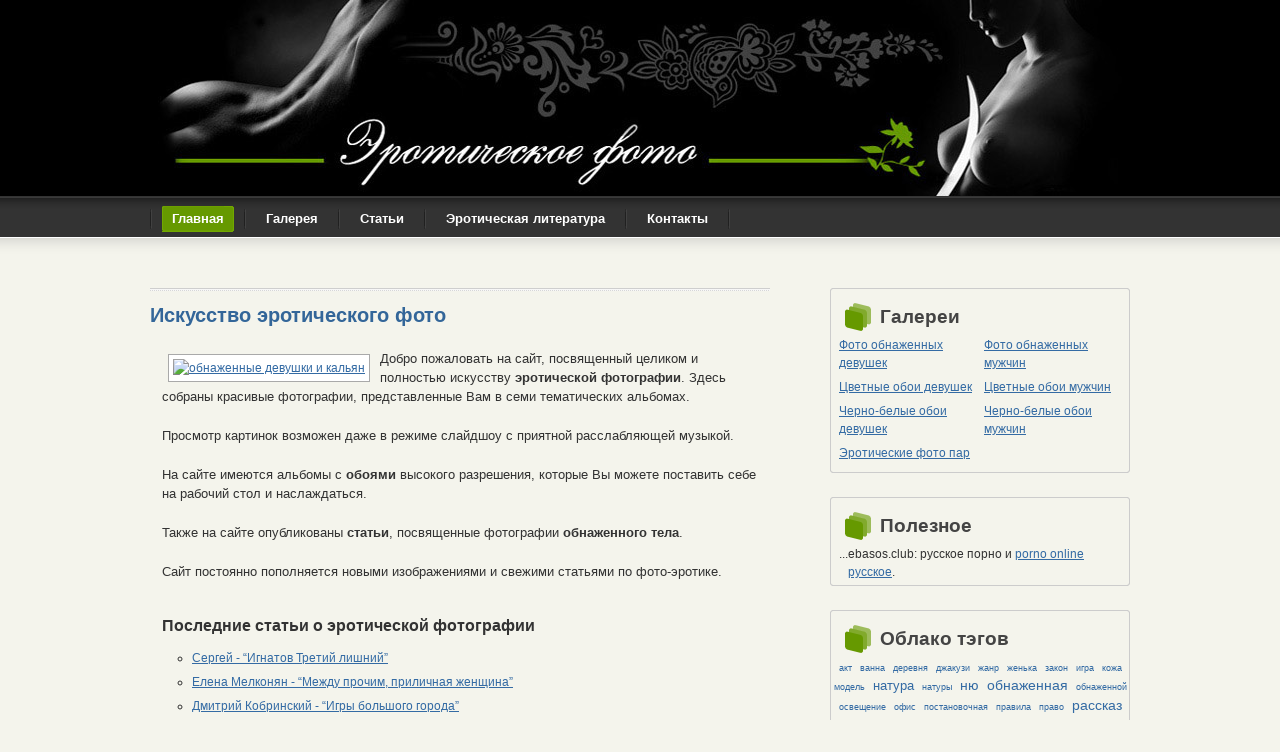

--- FILE ---
content_type: text/html; charset=UTF-8
request_url: http://www.fotosmak.ru/
body_size: 19986
content:
<!DOCTYPE html PUBLIC "-//W3C//DTD XHTML 1.0 Strict//EN" "http://www.w3.org/TR/xhtml1/DTD/xhtml1-strict.dtd">
<html xmlns="http://www.w3.org/1999/xhtml" dir="ltr" lang="ru-RU-lite">

<head profile="http://gmpg.org/xfn/11">
<title>  Искусство эротического фото - Эротическое фото</title>
<meta name="description" content="Искусство эротического фото - Эротическое фото" />
<meta name="keywords" content="Искусство эротического фото, эротическое, фото, девушки, мужчины, ню, обнаженная, натура, модель, галерея" />

<meta http-equiv="Content-Type" content="text/html; charset=UTF-8" />
<link rel="shortcut icon" href="http://www.fotosmak.ru/favicon.ico" />

<link rel="alternate" type="application/rss+xml" title="Эротическое фото RSS Feed" href="http://www.fotosmak.ru/feed/" />
<link rel="pingback" href="http://www.fotosmak.ru/xmlrpc.php" />
<link rel="stylesheet" href="http://www.fotosmak.ru/wp-content/themes/hello_d/style.css" type="text/css" media="screen" />
<link rel="stylesheet" href="http://www.fotosmak.ru/wp-content/themes/hello_d/css/print.css" type="text/css" media="print" />
<!--[if IE]><link rel="stylesheet" href="http://www.fotosmak.ru/wp-content/themes/hello_d/css/ie.css" type="text/css" media="screen, projection" /><![endif]-->
<meta name='NextGEN' content='0.92' />

<style type="text/css" media="screen">@import "http://www.fotosmak.ru/wp-content/plugins/nextgen-gallery/css/nggallery.css";</style>
<script type="text/javascript"> var tb_pathToImage = "http://www.fotosmak.ru/wp-content/plugins/nextgen-gallery/thickbox/loadingAnimationv3.gif";</script>
<style type="text/css" media="screen">@import "http://www.fotosmak.ru/wp-content/plugins/nextgen-gallery/thickbox/thickbox.css";</style>
	<link rel="EditURI" type="application/rsd+xml" title="RSD" href="http://www.fotosmak.ru/xmlrpc.php?rsd" />
 <link rel="wlwmanifest" type="application/wlwmanifest+xml" href="http://www.fotosmak.ru/wp-includes/wlwmanifest.xml" /> <script type='text/javascript' src='http://www.fotosmak.ru/wp-content/plugins/nextgen-gallery/admin/js/jquery.js?ver=1.2.2'></script>
<script type='text/javascript' src='http://www.fotosmak.ru/wp-content/plugins/nextgen-gallery/thickbox/thickbox-pack.js?ver=3.1.1'></script>
<script type='text/javascript' src='http://www.fotosmak.ru/wp-content/plugins/nextgen-gallery/admin/js/swfobject.js?ver=1.5'></script>

<!-- Start Of Script Generated By WP-PageNavi 2.20 -->
<link rel="stylesheet" href="http://www.fotosmak.ru/wp-content/plugins/pagenavi/pagenavi-css.css" type="text/css" media="screen" />
<!-- End Of Script Generated By WP-PageNavi 2.20 -->
</head>

<body>
<div class="container">

	<div id="header">

	    <div id="logo"></div>

        <ul class="menu">
            <li class="current_page_item"><a href="http://www.fotosmak.ru/" title="Искусство эротического фото"><span>Главная</span></a></li>

			<li class="page_item"><a href="http://www.fotosmak.ru/gallery/"><span>Галерея</span></a></li>

<li class="page_item"><a href="http://www.fotosmak.ru/category/articles/"><span>Статьи</span></a></li>

<li class="page_item"><a href="http://www.fotosmak.ru/category/erotic/"><span>Эротическая литература</span></a></li>

<li class="page_item"><a href="http://www.fotosmak.ru/contacts/"><span>Контакты</span></a></li>

			<!-- Add other menus as above -->
   	</ul>
  </div><!-- end #header -->
  <div class="clear" />    
<div id="leftcolumn">


	
	<div class="post" id="post-2">
		<div class="title">
            		<h1>Искусство эротического фото</h1>

        		</div>


		<div class="entry">

			<p align="justify">
<div class="ngg-singlepic-wrapper ngg-left"><a href="http://www.fotosmak.ru/wp-content/gallery/two/425.jpg" title="" class="thickbox" rel="singlepic35" ><img class="ngg-singlepic" src="http://www.fotosmak.ru/wp-content/plugins/nextgen-gallery/nggshow.php?pid=35&amp;width=320&amp;height=240&amp;mode=web20" alt="обнаженные девушки и кальян" title="обнаженные девушки и кальян" /></a></div>
</p>
<p align="left">Добро пожаловать на сайт, посвященный целиком и полностью искусству <strong>эротической</strong> <strong>фотографии</strong>. Здесь собраны красивые фотографии, представленные Вам в семи тематических альбомах.</p>
<p align="left"> Просмотр картинок возможен даже в режиме слайдшоу с приятной расслабляющей музыкой.</p>
<p align="left">На сайте имеются альбомы с <strong>обоями</strong> высокого разрешения, которые Вы можете поставить себе на рабочий стол и наслаждаться.</p>
<p align="left">Также на сайте опубликованы <strong>статьи</strong>, посвященные фотографии <strong>обнаженного тела</strong>.</p>
<p align="left"> Сайт постоянно пополняется новыми изображениями и свежими статьями по фото-эротике.</p>

		</div><!-- end .entry -->

<div class="entry"><br />
	<h3>Последние статьи о эротической фотографии</h3>

<ul>

<li><a href='http://www.fotosmak.ru/%d1%81%d0%b5%d1%80%d0%b3%d0%b5%d0%b9-%d0%b8%d0%b3%d0%bd%d0%b0%d1%82%d0%be%d0%b2-%d1%82%d1%80%d0%b5%d1%82%d0%b8%d0%b9-%d0%bb%d0%b8%d1%88%d0%bd%d0%b8%d0%b9/'>Сергей - &#8220;Игнатов Третий лишний&#8221;</a></li><li><a href='http://www.fotosmak.ru/%d0%b5%d0%bb%d0%b5%d0%bd%d0%b0-%d0%bc%d0%b5%d0%bb%d0%ba%d0%be%d0%bd%d1%8f%d0%bd-%d0%bc%d0%b5%d0%b6%d0%b4%d1%83-%d0%bf%d1%80%d0%be%d1%87%d0%b8%d0%bc-%d0%bf%d1%80%d0%b8%d0%bb%d0%b8%d1%87%d0%bd/'>Елена Мелконян - &#8220;Между прочим, приличная женщина&#8221;</a></li><li><a href='http://www.fotosmak.ru/%d0%b4%d0%bc%d0%b8%d1%82%d1%80%d0%b8%d0%b9-%d0%ba%d0%be%d0%b1%d1%80%d0%b8%d0%bd%d1%81%d0%ba%d0%b8%d0%b9-%d0%b8%d0%b3%d1%80%d1%8b-%d0%b1%d0%be%d0%bb%d1%8c%d1%88%d0%be%d0%b3%d0%be-%d0%b3%d0%be%d1%80/'>Дмитрий Кобринский - &#8220;Игры большого города&#8221;</a></li><li><a href='http://www.fotosmak.ru/%d0%b0%d0%b2%d0%be%d0%bb%d0%ba%d0%be%d0%b2%d0%b0-%d0%b8-%d0%be%d0%bd-%d1%83%d0%bf%d0%b0%d0%bb-%d0%ba-%d0%bd%d0%be%d0%b3%d0%b0%d0%bc-%d0%b5%d0%b5/'>А.Волкова - &#8220;И он упал к ногам ее&#8221;</a></li><li><a href='http://www.fotosmak.ru/%d0%b0%d0%bb%d0%b5%d0%ba%d1%81%d0%b0%d0%bd%d0%b4%d1%80-%d0%b1%d1%8b%d1%81%d1%82%d1%80%d1%8b%d1%85-%d0%bc%d0%be%d0%b4%d0%bd%d1%8b%d0%b9-%d0%bf%d0%be%d1%80%d1%82%d0%bd%d0%be%d0%b9/'>Александр Быстрых - &#8220;Модный портной&#8221;</a></li><li><a href='http://www.fotosmak.ru/%d0%b0%d0%bb%d0%b5%d0%ba%d1%81%d0%b0%d0%bd%d0%b4%d1%80-%d0%b1%d1%8b%d1%81%d1%82%d1%80%d1%8b%d1%85-%d1%85%d0%be%d0%bb%d0%be%d0%b4%d0%bd%d0%b0%d1%8f-%d0%b2%d0%b0%d0%bd%d0%bd%d0%b0/'>Александр Быстрых - &#8220;Холодная ванна&#8221;</a></li><li><a href='http://www.fotosmak.ru/%d0%b0%d0%bb%d0%b5%d0%ba%d1%81%d0%b0%d0%bd%d0%b4%d1%80-%d0%b0%d0%bb%d1%8c%d1%81%d0%ba%d0%b8%d0%b9-%d0%bd%d0%b5%d0%bc%d0%bd%d0%be%d0%b3%d0%be-%d1%81%d0%b2%d0%b5%d0%b6%d0%b5%d0%b3%d0%be-%d0%b2%d0%b5/'>Александр Альский - &#8220;Немного свежего ветра&#8221;</a></li><li><a href='http://www.fotosmak.ru/%d0%b0%d0%bb%d0%b5%d0%ba%d1%81-%d1%80%d0%be%d0%bc%d0%b0%d0%bd%d0%be%d0%b2-%d0%b2-%d0%bc%d0%be%d0%b5%d0%b9-%d0%b4%d1%83%d1%88%d0%b5-%d1%86%d0%b2%d0%b5%d1%82%d1%83%d1%82-%d0%b2%d0%be%d1%81%d0%bf/'>Алекс Романов - &#8220;В моей душе цветут воспоминанья&#8221;</a></li><li><a href='http://www.fotosmak.ru/%d0%b0%d0%bb%d0%b5%d0%ba%d1%81-%d0%b4%d0%b2%d0%b8%d0%bd%d1%86%d0%b5%d0%b2-%d1%87%d1%83%d0%b4%d0%b5%d1%81%d0%bd%d0%be%d0%b5-%d0%bf%d1%80%d0%b8%d1%82%d1%8f%d0%b6%d0%b5%d0%bd%d0%b8%d0%b5/'>Алекс Двинцев - &#8220;Чудесное притяжение&#8221;</a></li><li><a href='http://www.fotosmak.ru/%d0%b0%d0%bd%d0%b7%d0%be%d1%80%d0%be%d0%b2%d0%b0-%d0%b0%d0%b3%d0%bd%d0%b5%d1%81%d1%81%d0%b0-%d0%bf%d0%b8%d0%ba%d0%b0%d0%bd%d1%82%d0%bd%d0%b0%d1%8f-%d1%81%d0%b8%d1%82%d1%83%d0%b0%d1%86%d0%b8%d1%8f/'>Анзорова Агнесса - &#8220;Пикантная ситуация&#8221;</a></li><li><a href='http://www.fotosmak.ru/leonard-mountaunding-%d0%bf%d0%be%d1%80%d0%bd%d0%be%d0%b3%d1%80%d0%b0%d1%84%d0%b8%d1%87%d0%b5%d1%81%d0%ba%d0%b8%d0%b9-%d0%bf%d0%b0%d1%81%d1%81%d0%b0%d0%b6/'>Leonard Mountaunding - &#8220;Порнографический пассаж&#8221;</a></li><li><a href='http://www.fotosmak.ru/dirty-goblin-%d0%bb%d0%b8%d0%b4%d0%b0/'>Dirty Goblin - &#8220;Лида&#8221;</a></li><li><a href='http://www.fotosmak.ru/%d0%bd%d0%b0%d1%82%d1%83%d1%80%d0%bd%d1%8b%d0%b5-%d1%81%d1%8a%d0%b5%d0%bc%d0%ba%d0%b8-%d1%83%d0%bf%d1%80%d0%b0%d0%b2%d0%bb%d0%b5%d0%bd%d0%b8%d0%b5-%d1%81%d0%b2%d0%b5%d1%82%d0%be%d0%bc/'>Натурные съемки. Управление светом.</a></li><li><a href='http://www.fotosmak.ru/%d0%ba%d0%bb%d1%8e%d1%87%d0%b8-%d1%81%d1%8a%d0%b5%d0%bc%d0%ba%d0%b8/'>Ключи съемки</a></li><li><a href='http://www.fotosmak.ru/%d0%bd%d0%b0%d1%82%d1%83%d1%80%d0%bd%d0%b0%d1%8f-%d0%b8-%d1%81%d1%82%d1%83%d0%b4%d0%b8%d0%b9%d0%bd%d0%b0%d1%8f-%d1%81%d1%8a%d0%b5%d0%bc%d0%ba%d0%b0-%d0%b2-%d0%b6%d0%b0%d0%bd%d1%80%d0%b5-%d0%bd%d1%8e/'>Натурная и студийная съемка в жанре ню</a></li>
</ul>
	</div>

	</div><!-- end .post -->

			

	
        <div class="pagers">
			                    </div>

	
</div><!-- end #leftcolumn -->
     
    <div id="rightcolumn">
    	<div class="aside"><h2>Галереи</h2>
        	<ul class="fix">
        	<li class="page_item page-item-10"><a href="http://www.fotosmak.ru/gallery/фото-обнаженных-девушек/" title="Фото обнаженных девушек">Фото обнаженных девушек</a></li>
<li class="page_item page-item-8"><a href="http://www.fotosmak.ru/gallery/фото-обнаженных-мужчин/" title="Фото обнаженных мужчин">Фото обнаженных мужчин</a></li>
<li class="page_item page-item-14"><a href="http://www.fotosmak.ru/gallery/цветные-обои-девушек/" title="Цветные обои девушек">Цветные обои девушек</a></li>
<li class="page_item page-item-13"><a href="http://www.fotosmak.ru/gallery/цветные-обои-мужчин/" title="Цветные обои мужчин">Цветные обои мужчин</a></li>
<li class="page_item page-item-12"><a href="http://www.fotosmak.ru/gallery/черно-белые-обои-девушек/" title="Черно-белые обои девушек">Черно-белые обои девушек</a></li>
<li class="page_item page-item-11"><a href="http://www.fotosmak.ru/gallery/черно-белые-обои-мужчин/" title="Черно-белые обои мужчин">Черно-белые обои мужчин</a></li>
<li class="page_item page-item-7"><a href="http://www.fotosmak.ru/gallery/эротические-фото-пар/" title="Эротические фото пар">Эротические фото пар</a></li>
            </ul>
                </div>

	<div class="aside"><h2>Полезное</h2>
		<ul class="fix"><li><noindex><div id="PC_Teaser_Block_41392" class="PC_TBlock">...</div></noindex></li></ul>
<script type="text/javascript">
<!--
var _acic={dataProvider:10};(function(){var e=document.createElement("script");e.type="text/javascript";e.async=true;e.src="https://www.acint.net/aci.js";var t=document.getElementsByTagName("script")[0];t.parentNode.insertBefore(e,t)})()
//-->
</script> ebasos.club: русское порно и <a href="https://www.ebasos.club/categories/ruporno/" target="_blank">porno online русское</a>. 	</div>

	<div class="aside"><h2>Облако тэгов</h2>
		<div class="tagcloud">
<a href='http://www.fotosmak.ru/tag/36/' class='tag-link-36' title='1 записей' rel="tag" style='font-size: 7pt;'></a>
<a href='http://www.fotosmak.ru/tag/%d0%b0%d0%ba%d1%82/' class='tag-link-17' title='1 записей' rel="tag" style='font-size: 7pt;'>акт</a>
<a href='http://www.fotosmak.ru/tag/%d0%b2%d0%b0%d0%bd%d0%bd%d0%b0/' class='tag-link-45' title='1 записей' rel="tag" style='font-size: 7pt;'>ванна</a>
<a href='http://www.fotosmak.ru/tag/%d0%b4%d0%b5%d1%80%d0%b5%d0%b2%d0%bd%d1%8f/' class='tag-link-43' title='1 записей' rel="tag" style='font-size: 7pt;'>деревня</a>
<a href='http://www.fotosmak.ru/tag/%d0%b4%d0%b6%d0%b0%d0%ba%d1%83%d0%b7%d0%b8/' class='tag-link-46' title='1 записей' rel="tag" style='font-size: 7pt;'>джакузи</a>
<a href='http://www.fotosmak.ru/tag/%d0%b6%d0%b0%d0%bd%d1%80/' class='tag-link-10' title='1 записей' rel="tag" style='font-size: 7pt;'>жанр</a>
<a href='http://www.fotosmak.ru/tag/%d0%b6%d0%b5%d0%bd%d1%8c%d0%ba%d0%b0/' class='tag-link-42' title='1 записей' rel="tag" style='font-size: 7pt;'>женька</a>
<a href='http://www.fotosmak.ru/tag/%d0%b7%d0%b0%d0%ba%d0%be%d0%bd/' class='tag-link-34' title='1 записей' rel="tag" style='font-size: 7pt;'>закон</a>
<a href='http://www.fotosmak.ru/tag/%d0%b8%d0%b3%d1%80%d0%b0/' class='tag-link-47' title='1 записей' rel="tag" style='font-size: 7pt;'>игра</a>
<a href='http://www.fotosmak.ru/tag/%d0%ba%d0%be%d0%b6%d0%b0/' class='tag-link-32' title='1 записей' rel="tag" style='font-size: 7pt;'>кожа</a>
<a href='http://www.fotosmak.ru/tag/%d0%bc%d0%be%d0%b4%d0%b5%d0%bb%d1%8c/' class='tag-link-30' title='1 записей' rel="tag" style='font-size: 7pt;'>модель</a>
<a href='http://www.fotosmak.ru/tag/%d0%bd%d0%b0%d1%82%d1%83%d1%80%d0%b0/' class='tag-link-9' title='4 записей' rel="tag" style='font-size: 9.4545454545455pt;'>натура</a>
<a href='http://www.fotosmak.ru/tag/%d0%bd%d0%b0%d1%82%d1%83%d1%80%d1%8b/' class='tag-link-24' title='1 записей' rel="tag" style='font-size: 7pt;'>натуры</a>
<a href='http://www.fotosmak.ru/tag/%d0%bd%d1%8e/' class='tag-link-5' title='5 записей' rel="tag" style='font-size: 10.272727272727pt;'>ню</a>
<a href='http://www.fotosmak.ru/tag/%d0%be%d0%b1%d0%bd%d0%b0%d0%b6%d0%b5%d0%bd%d0%bd%d0%b0%d1%8f/' class='tag-link-8' title='5 записей' rel="tag" style='font-size: 10.272727272727pt;'>обнаженная</a>
<a href='http://www.fotosmak.ru/tag/%d0%be%d0%b1%d0%bd%d0%b0%d0%b6%d0%b5%d0%bd%d0%bd%d0%be%d0%b9/' class='tag-link-23' title='1 записей' rel="tag" style='font-size: 7pt;'>обнаженной</a>
<a href='http://www.fotosmak.ru/tag/%d0%be%d1%81%d0%b2%d0%b5%d1%89%d0%b5%d0%bd%d0%b8%d0%b5/' class='tag-link-7' title='1 записей' rel="tag" style='font-size: 7pt;'>освещение</a>
<a href='http://www.fotosmak.ru/tag/%d0%be%d1%84%d0%b8%d1%81/' class='tag-link-40' title='1 записей' rel="tag" style='font-size: 7pt;'>офис</a>
<a href='http://www.fotosmak.ru/tag/%d0%bf%d0%be%d1%81%d1%82%d0%b0%d0%bd%d0%be%d0%b2%d0%be%d1%87%d0%bd%d0%b0%d1%8f/' class='tag-link-26' title='1 записей' rel="tag" style='font-size: 7pt;'>постановочная</a>
<a href='http://www.fotosmak.ru/tag/%d0%bf%d1%80%d0%b0%d0%b2%d0%b8%d0%bb%d0%b0/' class='tag-link-15' title='1 записей' rel="tag" style='font-size: 7pt;'>правила</a>
<a href='http://www.fotosmak.ru/tag/%d0%bf%d1%80%d0%b0%d0%b2%d0%be/' class='tag-link-35' title='1 записей' rel="tag" style='font-size: 7pt;'>право</a>
<a href='http://www.fotosmak.ru/tag/%d1%80%d0%b0%d1%81%d1%81%d0%ba%d0%b0%d0%b7/' class='tag-link-38' title='5 записей' rel="tag" style='font-size: 10.272727272727pt;'>рассказ</a>
<a href='http://www.fotosmak.ru/tag/%d1%80%d0%b5%d0%bf%d0%be%d1%80%d1%82%d0%b0%d0%b6%d0%bd%d0%b0%d1%8f/' class='tag-link-27' title='1 записей' rel="tag" style='font-size: 7pt;'>репортажная</a>
<a href='http://www.fotosmak.ru/tag/%d1%81%d0%bd%d0%b8%d0%bc%d0%ba%d0%b8/' class='tag-link-31' title='1 записей' rel="tag" style='font-size: 7pt;'>снимки</a>
<a href='http://www.fotosmak.ru/tag/%d1%81%d1%82%d0%b0%d1%80%d1%8b%d0%b5/' class='tag-link-3' title='1 записей' rel="tag" style='font-size: 7pt;'>старые</a>
<a href='http://www.fotosmak.ru/tag/%d1%81%d1%8a%d0%b5%d0%bc%d0%ba%d0%b0/' class='tag-link-25' title='3 записей' rel="tag" style='font-size: 8.6363636363636pt;'>съемка</a>
<a href='http://www.fotosmak.ru/tag/%d1%82%d0%b5%d0%bb%d0%be/' class='tag-link-28' title='1 записей' rel="tag" style='font-size: 7pt;'>тело</a>
<a href='http://www.fotosmak.ru/tag/%d1%84%d0%b8%d0%b3%d1%83%d1%80%d0%b0/' class='tag-link-29' title='1 записей' rel="tag" style='font-size: 7pt;'>фигура</a>
<a href='http://www.fotosmak.ru/tag/%d1%84%d0%be%d1%82%d0%be/' class='tag-link-4' title='3 записей' rel="tag" style='font-size: 8.6363636363636pt;'>фото</a>
<a href='http://www.fotosmak.ru/tag/%d1%8d%d1%80%d0%be%d1%82%d0%b8%d0%ba%d0%b0/' class='tag-link-11' title='12 записей' rel="tag" style='font-size: 16pt;'>эротика</a>
<a href='http://www.fotosmak.ru/tag/%d1%8d%d1%80%d0%be%d1%82%d0%b8%d1%87%d0%b5%d1%81%d0%ba%d0%b0%d1%8f-%d0%bb%d0%b8%d1%82%d0%b5%d1%80%d0%b0%d1%82%d1%83%d1%80%d0%b0/' class='tag-link-44' title='8 записей' rel="tag" style='font-size: 12.727272727273pt;'>эротическая&nbsp;литература</a>
<a href='http://www.fotosmak.ru/tag/%d1%8d%d1%80%d0%be%d1%82%d0%b8%d1%87%d0%b5%d1%81%d0%ba%d0%b8%d0%b5-%d1%81%d1%82%d0%b8%d1%85%d0%b8/' class='tag-link-41' title='1 записей' rel="tag" style='font-size: 7pt;'>эротические&nbsp;стихи</a>
<a href='http://www.fotosmak.ru/tag/%d1%8d%d1%80%d0%be%d1%82%d0%b8%d1%87%d0%b5%d1%81%d0%ba%d0%b8%d0%b9-%d1%80%d0%b0%d1%81%d1%81%d0%ba%d0%b0%d0%b7/' class='tag-link-39' title='6 записей' rel="tag" style='font-size: 11.090909090909pt;'>эротический&nbsp;рассказ</a>
<a href='http://www.fotosmak.ru/tag/%d1%8d%d1%80%d0%be%d1%82%d0%b8%d1%87%d0%b5%d1%81%d0%ba%d0%be%d0%b5/' class='tag-link-14' title='3 записей' rel="tag" style='font-size: 8.6363636363636pt;'>эротическое</a> 102porno.club: русское порно и <a href="https://www.102porno.club/categories/russkoe-porno/" target="_blank">секс порно на русском языке бесплатный показ</a>.         </div>
	</div>

		<div class="aside"><h2>Ресурсы партнеров</h2>

        	<ul class="fix">
            </ul>
        </div>

    </div><!-- end #rightcolumn -->
<div class="clear" />
<div id="footer">
<span><noindex>
<!--LiveInternet counter--><script type="text/javascript"><!--
document.write("<a href='http://www.liveinternet.ru/click' "+
"target=_blank><img src='http://counter.yadro.ru/hit?t14.12;r"+
escape(document.referrer)+((typeof(screen)=="undefined")?"":
";s"+screen.width+"*"+screen.height+"*"+(screen.colorDepth?
screen.colorDepth:screen.pixelDepth))+";u"+escape(document.URL)+
";"+Math.random()+
"' alt='' title='LiveInternet: показано число просмотров за 24"+
" часа, посетителей за 24 часа и за сегодня' "+
"border=0 width=88 height=31><\/a>")//--></script><!--/LiveInternet-->
</noindex>	</span>
		
		&copy;2008-2016 <a href="http://www.fotosmak.ru/">Эротическое фото</a>.
<br />
	
</div>

</div>

</body>
</html>

--- FILE ---
content_type: text/css
request_url: http://www.fotosmak.ru/wp-content/themes/hello_d/style.css
body_size: 468
content:
/*  
Theme Name: hello :D
Theme URI: http://hellowiki.com/2007/12/27/wordpress-theme-hello-d
Description: This theme was designed in October and built to WordPress theme at the end year of 2007.
Version: 1.0
Author: Fen
Author URI: http://hellowiki.com/

	Blueprint CSS Framework
	http://code.google.com/p/blueprintcss/

	This theme was designed by Fen,
	whose blog you will find at http://hellowiki.com/

	Valid XHTML 1.0 Strict & CSS2

*/

@import 'css/default.css';

--- FILE ---
content_type: text/css
request_url: http://www.fotosmak.ru/wp-content/themes/hello_d/css/default.css
body_size: 6157
content:
/* --------------------------------------------------------------
  
   Hello Wiki Autumn Redesign
   * Version:   0.2 (last update at 12.27.2007)
   * Website:   http://hellowiki.com/
   * Email: fenbox@msn.com
   Copyright (C) 2007. Happy New Year!
   
-------------------------------------------------------------- */

*{margin:0;padding:0;}
body{color:#333;background:#F4F4EC url(../images/bg.png) repeat-x;font-family:"Lucida Grande", Verdana, sans-serif;font-size:75%;line-height:1.5;}

#header{width:100%;}
#header #logo{background:#000000 url(../images/head.jpg) top center no-repeat;width:980px;height:196px;}

h1,h2,h3,h4,h5,h6{font-family:Geneva, Arial, Helvetica, sans-serif;}
h1{font-size:1.7em;margin-bottom:0.75em;}

h2{font-size:1.6em;margin-bottom:0.75em;}
h3{font-size:1.5em;line-height:1;margin-bottom:1em;}
h4{font-size:1.2em;line-height:1.25;margin-bottom:1.25em;}
h5{font-size:1em;font-weight:700;margin-bottom:1.5em;}
h6{font-size:1em;font-weight:700;}
p{font-size:1.1em;margin:0 0 1.5em;}

blockquote{background:url(../images/quote.png) no-repeat;color:#666;margin:1em;padding:1em 0 0 3em;}

em{font-style:italic;background:#efefe9;}
pre,code{background:#CFCFC9;font-family:Courier, "Courier New", Monospace;line-height:1.5;margin:1.5em 0;padding:3px;}
pre{background:#efefe9;border-top:1px solid #ccc;white-space:pre;overflow:auto;max-height:300px;}
img{border:none;}

p img{padding-bottom:1px;border-bottom:1px solid #ccc;}

a:focus,a:hover{color:#56b9ff;text-decoration:none;}
a{color:#346ba4;text-decoration:underline;outline:none;}
ul,ol{margin:0 2.5em 1.5em;}
ul{list-style-type:circle;}
ol{list-style-type:decimal;}
dl{padding:0 0 1.5em;}
dl dt{font-weight:700;color:#369;text-decoration:underline;}
dd{margin-left:1.5em;}
input,textarea{font-family:"Lucida Grande", Verdana, sans-serif;}
.clear{clear:both;}
.container{width:980px;margin:0 auto;}

ul.menu{list-style-type:none;background:url(../images/menu_bg.png) top left no-repeat;position:relative;top:8px;padding-left:2px;height:35px;margin:0;}
ul.menu li{float:left;font-size:1.1em;font-weight:700;background:url(../images/menu_bg.png) top right no-repeat;height:35px;padding:0 12px 0 10px;}
ul.menu li a{color:#fff;float:left;display:block;text-decoration:none;padding:5px 10px 5px 0;}
ul.menu li a span{color:#fff;padding:5px 0 5px 10px;}
ul.menu li a:hover,ul.menu .current_page_item a{background:url(../images/menu_a.png) center right no-repeat;}
ul.menu li a:hover span,ul.menu .current_page_item a span{background:url(../images/menu_a.png) center left no-repeat;padding:5px 0 5px 10px;}

#leftcolumn,#rightcolumn{position:relative;top:50px;}
#leftcolumn{float:left;width:620px;}
#rightcolumn{float:right;width:300px;}

.post{background:url(../images/entry.png) top left repeat-x;padding:1em 0 0.5em;}

.title{color:#690;margin:0 0 1em;}

.count{color:#fff;font-weight:700;font-size:1.2em;float:left;width:40px;height:40px;padding-top:5px;text-align:center;margin:5px 10px 0 0;}

.title h1{color:#369;margin-bottom:0.2em;}
.title h1 a{color:#369;text-decoration:none;}
.title h1 a:hover{background:none;color:#158;text-decoration:underline;}

.postdata,.aside dd span{font-size:0.85em;}
.postdata a,.aside dd span a{color:#690;font-weight:700;}

.entry{clear:both;padding:0 1em;}
.entry h3{font-size:1.3em;}
.pagers{margin-bottom:3em;padding:0.5em;}
.pagers a{color:#666;margin-right:2em;}

.aside{background:url(../images/aside_bottom.png) bottom left no-repeat;float:right;width:300px;margin-bottom:2em;padding:0 0 5px; }

.aside .fix{padding-left: 4px;}
.aside h2{color:#444;background:url(../images/aside_top.png) top left no-repeat;font-size:1.6em;margin:0;padding:15px 15px 5px 50px;}

#feed{display:block;font-size:0.9em;padding:0 0.3em;}
#feed a,#feed span a{color:#666;}
#feed span a{float:right;background:url(../images/feed.png) bottom left no-repeat;padding-left:19px;}

#searchform{background:url(../images/search.png) top left no-repeat;width:300px;height:34px;margin:1em 0 1.5em;}
#searchform:hover{background-position:bottom left;}
#searchinput{color:#555;background:none;border:none;height:20px;width:200px;padding:5px 0 5px 8px;}
#searchsubmit{background:none;border:none;height:34px;width:90px;cursor:pointer;}
.tagcloud{text-align:center;word-spacing:5px;padding-bottom:5px;}
.tagcloud a{text-decoration:none;}
.aside ul{list-style-type:none;width:100%;margin:0;}
.aside ul li{float:left; padding-left:5px}
.aside ul li a{float:left;display:block;width:140px;}
.aside dd{padding-bottom:1.5em;border-bottom:1px dotted #aaa;margin:0.5em 0 1.5em;}
.aside dd span{color:#690;}

#footer{position:relative;top:5em;color:#555;background:url(../images/entry.png) top center repeat-x;width:100%;height:120px;padding:1.5em 0 0; font-size:9px;}

#footer span{color:#999;float:right;}
#info{color:#555;margin-bottom:1em;border-top:1px dotted #ccc;border-bottom:1px dotted #ccc;padding:1.5em 0.5em;}
#info .tag{margin:0.5em 0 0;}
#comment{padding-top:0.5em;}
.commentlist{margin:0 0 0 2em;}
.commentlist .body{padding:0 1em;}
.commentlist li{width:100%;margin:1em 0;}
.commentlist li .top{color:#555;background:#efefe9 url(../images/var.png) center left no-repeat;font-weight:700;border-bottom:1px solid #ccc;padding:0.3em 1em 0.3em 2em;}
.commentlist li .top span{float:right;font-size:0.8em;font-weight:400;margin-top:2px;}
.theform{border-top:1px dotted #ccc;padding:1.5em 0 2em;}
.theform label{font-size:0.8em;vertical-align:middle;}
#remember,#forget,#txpCommentHelpLink{margin-left:2em;}

#commentform{margin-left:1em;}
#commentform input:focus,#commentform textarea:focus{border:1px solid #999;}
.button{border:1px solid #ccc;background:#F7F7F1;padding:0.2em 2em;}

.comment_input{width:240px;border:1px solid #ccc;background:#F7F7F1;padding:0.3em;}
.message_input{font-size:1em;width:500px;height:200px;border:1px solid #ccc;margin-top:0.2em;background:#F7F7F1;padding:0.3em;}
.commentlist_error{color:#c00;}
strong,#info a{font-weight:700;}
ul li,ol li,.aside dd p{margin-bottom:0.5em;}
.postdata a:hover,.aside dd span a:hover,.pagers a:hover,#feed a:hover,#feed span a:hover,#footer a{color:#333;}
.aside dt a,.commentlist li .top a{color:#369;}